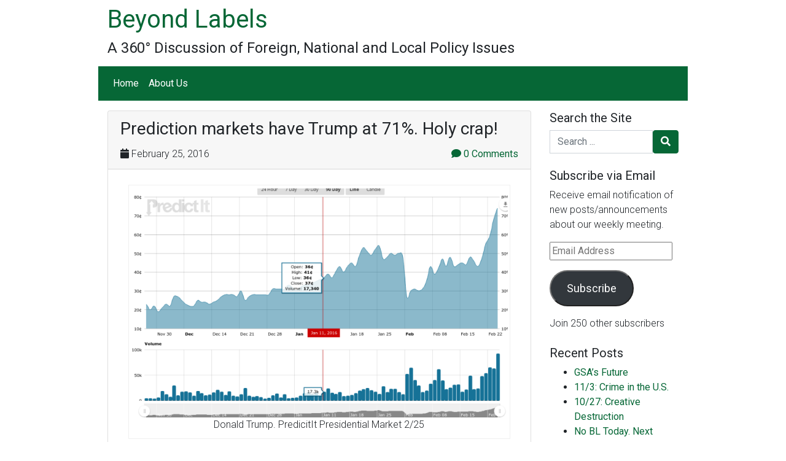

--- FILE ---
content_type: text/html; charset=UTF-8
request_url: https://beyondlabels.ustiger.net/2016/02/prediction-markets-have-trump-at-71-holy-crap/
body_size: 51789
content:
<!DOCTYPE html>
<html lang="en-US" class="no-js">
<head>
    <meta charset="UTF-8">
    <meta name="viewport" content="width=device-width, initial-scale=1, shrink-to-fit=no">
    <link rel="profile" href="http://gmpg.org/xfn/11">
    <link rel="pingback" href="https://beyondlabels.ustiger.net/xmlrpc.php">
    <title>Prediction markets have Trump at 71%. Holy crap! &#8211; Beyond Labels</title>
<meta name='robots' content='max-image-preview:large' />
<link rel='dns-prefetch' href='//secure.gravatar.com' />
<link rel='dns-prefetch' href='//stats.wp.com' />
<link rel='dns-prefetch' href='//fonts.googleapis.com' />
<link rel='dns-prefetch' href='//v0.wordpress.com' />
<link rel='preconnect' href='//i0.wp.com' />
<link rel='preconnect' href='//c0.wp.com' />
<link rel="alternate" type="application/rss+xml" title="Beyond Labels &raquo; Feed" href="https://beyondlabels.ustiger.net/feed/" />
<link rel="alternate" type="application/rss+xml" title="Beyond Labels &raquo; Comments Feed" href="https://beyondlabels.ustiger.net/comments/feed/" />
<link rel="alternate" type="application/rss+xml" title="Beyond Labels &raquo; Prediction markets have Trump at 71%. Holy crap! Comments Feed" href="https://beyondlabels.ustiger.net/2016/02/prediction-markets-have-trump-at-71-holy-crap/feed/" />
<link rel="alternate" title="oEmbed (JSON)" type="application/json+oembed" href="https://beyondlabels.ustiger.net/wp-json/oembed/1.0/embed?url=https%3A%2F%2Fbeyondlabels.ustiger.net%2F2016%2F02%2Fprediction-markets-have-trump-at-71-holy-crap%2F" />
<link rel="alternate" title="oEmbed (XML)" type="text/xml+oembed" href="https://beyondlabels.ustiger.net/wp-json/oembed/1.0/embed?url=https%3A%2F%2Fbeyondlabels.ustiger.net%2F2016%2F02%2Fprediction-markets-have-trump-at-71-holy-crap%2F&#038;format=xml" />
<style id='wp-img-auto-sizes-contain-inline-css' type='text/css'>
img:is([sizes=auto i],[sizes^="auto," i]){contain-intrinsic-size:3000px 1500px}
/*# sourceURL=wp-img-auto-sizes-contain-inline-css */
</style>
<style id='wp-emoji-styles-inline-css' type='text/css'>

	img.wp-smiley, img.emoji {
		display: inline !important;
		border: none !important;
		box-shadow: none !important;
		height: 1em !important;
		width: 1em !important;
		margin: 0 0.07em !important;
		vertical-align: -0.1em !important;
		background: none !important;
		padding: 0 !important;
	}
/*# sourceURL=wp-emoji-styles-inline-css */
</style>
<style id='wp-block-library-inline-css' type='text/css'>
:root{--wp-block-synced-color:#7a00df;--wp-block-synced-color--rgb:122,0,223;--wp-bound-block-color:var(--wp-block-synced-color);--wp-editor-canvas-background:#ddd;--wp-admin-theme-color:#007cba;--wp-admin-theme-color--rgb:0,124,186;--wp-admin-theme-color-darker-10:#006ba1;--wp-admin-theme-color-darker-10--rgb:0,107,160.5;--wp-admin-theme-color-darker-20:#005a87;--wp-admin-theme-color-darker-20--rgb:0,90,135;--wp-admin-border-width-focus:2px}@media (min-resolution:192dpi){:root{--wp-admin-border-width-focus:1.5px}}.wp-element-button{cursor:pointer}:root .has-very-light-gray-background-color{background-color:#eee}:root .has-very-dark-gray-background-color{background-color:#313131}:root .has-very-light-gray-color{color:#eee}:root .has-very-dark-gray-color{color:#313131}:root .has-vivid-green-cyan-to-vivid-cyan-blue-gradient-background{background:linear-gradient(135deg,#00d084,#0693e3)}:root .has-purple-crush-gradient-background{background:linear-gradient(135deg,#34e2e4,#4721fb 50%,#ab1dfe)}:root .has-hazy-dawn-gradient-background{background:linear-gradient(135deg,#faaca8,#dad0ec)}:root .has-subdued-olive-gradient-background{background:linear-gradient(135deg,#fafae1,#67a671)}:root .has-atomic-cream-gradient-background{background:linear-gradient(135deg,#fdd79a,#004a59)}:root .has-nightshade-gradient-background{background:linear-gradient(135deg,#330968,#31cdcf)}:root .has-midnight-gradient-background{background:linear-gradient(135deg,#020381,#2874fc)}:root{--wp--preset--font-size--normal:16px;--wp--preset--font-size--huge:42px}.has-regular-font-size{font-size:1em}.has-larger-font-size{font-size:2.625em}.has-normal-font-size{font-size:var(--wp--preset--font-size--normal)}.has-huge-font-size{font-size:var(--wp--preset--font-size--huge)}.has-text-align-center{text-align:center}.has-text-align-left{text-align:left}.has-text-align-right{text-align:right}.has-fit-text{white-space:nowrap!important}#end-resizable-editor-section{display:none}.aligncenter{clear:both}.items-justified-left{justify-content:flex-start}.items-justified-center{justify-content:center}.items-justified-right{justify-content:flex-end}.items-justified-space-between{justify-content:space-between}.screen-reader-text{border:0;clip-path:inset(50%);height:1px;margin:-1px;overflow:hidden;padding:0;position:absolute;width:1px;word-wrap:normal!important}.screen-reader-text:focus{background-color:#ddd;clip-path:none;color:#444;display:block;font-size:1em;height:auto;left:5px;line-height:normal;padding:15px 23px 14px;text-decoration:none;top:5px;width:auto;z-index:100000}html :where(.has-border-color){border-style:solid}html :where([style*=border-top-color]){border-top-style:solid}html :where([style*=border-right-color]){border-right-style:solid}html :where([style*=border-bottom-color]){border-bottom-style:solid}html :where([style*=border-left-color]){border-left-style:solid}html :where([style*=border-width]){border-style:solid}html :where([style*=border-top-width]){border-top-style:solid}html :where([style*=border-right-width]){border-right-style:solid}html :where([style*=border-bottom-width]){border-bottom-style:solid}html :where([style*=border-left-width]){border-left-style:solid}html :where(img[class*=wp-image-]){height:auto;max-width:100%}:where(figure){margin:0 0 1em}html :where(.is-position-sticky){--wp-admin--admin-bar--position-offset:var(--wp-admin--admin-bar--height,0px)}@media screen and (max-width:600px){html :where(.is-position-sticky){--wp-admin--admin-bar--position-offset:0px}}

/*# sourceURL=wp-block-library-inline-css */
</style><style id='global-styles-inline-css' type='text/css'>
:root{--wp--preset--aspect-ratio--square: 1;--wp--preset--aspect-ratio--4-3: 4/3;--wp--preset--aspect-ratio--3-4: 3/4;--wp--preset--aspect-ratio--3-2: 3/2;--wp--preset--aspect-ratio--2-3: 2/3;--wp--preset--aspect-ratio--16-9: 16/9;--wp--preset--aspect-ratio--9-16: 9/16;--wp--preset--color--black: #000000;--wp--preset--color--cyan-bluish-gray: #abb8c3;--wp--preset--color--white: #ffffff;--wp--preset--color--pale-pink: #f78da7;--wp--preset--color--vivid-red: #cf2e2e;--wp--preset--color--luminous-vivid-orange: #ff6900;--wp--preset--color--luminous-vivid-amber: #fcb900;--wp--preset--color--light-green-cyan: #7bdcb5;--wp--preset--color--vivid-green-cyan: #00d084;--wp--preset--color--pale-cyan-blue: #8ed1fc;--wp--preset--color--vivid-cyan-blue: #0693e3;--wp--preset--color--vivid-purple: #9b51e0;--wp--preset--gradient--vivid-cyan-blue-to-vivid-purple: linear-gradient(135deg,rgb(6,147,227) 0%,rgb(155,81,224) 100%);--wp--preset--gradient--light-green-cyan-to-vivid-green-cyan: linear-gradient(135deg,rgb(122,220,180) 0%,rgb(0,208,130) 100%);--wp--preset--gradient--luminous-vivid-amber-to-luminous-vivid-orange: linear-gradient(135deg,rgb(252,185,0) 0%,rgb(255,105,0) 100%);--wp--preset--gradient--luminous-vivid-orange-to-vivid-red: linear-gradient(135deg,rgb(255,105,0) 0%,rgb(207,46,46) 100%);--wp--preset--gradient--very-light-gray-to-cyan-bluish-gray: linear-gradient(135deg,rgb(238,238,238) 0%,rgb(169,184,195) 100%);--wp--preset--gradient--cool-to-warm-spectrum: linear-gradient(135deg,rgb(74,234,220) 0%,rgb(151,120,209) 20%,rgb(207,42,186) 40%,rgb(238,44,130) 60%,rgb(251,105,98) 80%,rgb(254,248,76) 100%);--wp--preset--gradient--blush-light-purple: linear-gradient(135deg,rgb(255,206,236) 0%,rgb(152,150,240) 100%);--wp--preset--gradient--blush-bordeaux: linear-gradient(135deg,rgb(254,205,165) 0%,rgb(254,45,45) 50%,rgb(107,0,62) 100%);--wp--preset--gradient--luminous-dusk: linear-gradient(135deg,rgb(255,203,112) 0%,rgb(199,81,192) 50%,rgb(65,88,208) 100%);--wp--preset--gradient--pale-ocean: linear-gradient(135deg,rgb(255,245,203) 0%,rgb(182,227,212) 50%,rgb(51,167,181) 100%);--wp--preset--gradient--electric-grass: linear-gradient(135deg,rgb(202,248,128) 0%,rgb(113,206,126) 100%);--wp--preset--gradient--midnight: linear-gradient(135deg,rgb(2,3,129) 0%,rgb(40,116,252) 100%);--wp--preset--font-size--small: 13px;--wp--preset--font-size--medium: 20px;--wp--preset--font-size--large: 36px;--wp--preset--font-size--x-large: 42px;--wp--preset--spacing--20: 0.44rem;--wp--preset--spacing--30: 0.67rem;--wp--preset--spacing--40: 1rem;--wp--preset--spacing--50: 1.5rem;--wp--preset--spacing--60: 2.25rem;--wp--preset--spacing--70: 3.38rem;--wp--preset--spacing--80: 5.06rem;--wp--preset--shadow--natural: 6px 6px 9px rgba(0, 0, 0, 0.2);--wp--preset--shadow--deep: 12px 12px 50px rgba(0, 0, 0, 0.4);--wp--preset--shadow--sharp: 6px 6px 0px rgba(0, 0, 0, 0.2);--wp--preset--shadow--outlined: 6px 6px 0px -3px rgb(255, 255, 255), 6px 6px rgb(0, 0, 0);--wp--preset--shadow--crisp: 6px 6px 0px rgb(0, 0, 0);}:where(.is-layout-flex){gap: 0.5em;}:where(.is-layout-grid){gap: 0.5em;}body .is-layout-flex{display: flex;}.is-layout-flex{flex-wrap: wrap;align-items: center;}.is-layout-flex > :is(*, div){margin: 0;}body .is-layout-grid{display: grid;}.is-layout-grid > :is(*, div){margin: 0;}:where(.wp-block-columns.is-layout-flex){gap: 2em;}:where(.wp-block-columns.is-layout-grid){gap: 2em;}:where(.wp-block-post-template.is-layout-flex){gap: 1.25em;}:where(.wp-block-post-template.is-layout-grid){gap: 1.25em;}.has-black-color{color: var(--wp--preset--color--black) !important;}.has-cyan-bluish-gray-color{color: var(--wp--preset--color--cyan-bluish-gray) !important;}.has-white-color{color: var(--wp--preset--color--white) !important;}.has-pale-pink-color{color: var(--wp--preset--color--pale-pink) !important;}.has-vivid-red-color{color: var(--wp--preset--color--vivid-red) !important;}.has-luminous-vivid-orange-color{color: var(--wp--preset--color--luminous-vivid-orange) !important;}.has-luminous-vivid-amber-color{color: var(--wp--preset--color--luminous-vivid-amber) !important;}.has-light-green-cyan-color{color: var(--wp--preset--color--light-green-cyan) !important;}.has-vivid-green-cyan-color{color: var(--wp--preset--color--vivid-green-cyan) !important;}.has-pale-cyan-blue-color{color: var(--wp--preset--color--pale-cyan-blue) !important;}.has-vivid-cyan-blue-color{color: var(--wp--preset--color--vivid-cyan-blue) !important;}.has-vivid-purple-color{color: var(--wp--preset--color--vivid-purple) !important;}.has-black-background-color{background-color: var(--wp--preset--color--black) !important;}.has-cyan-bluish-gray-background-color{background-color: var(--wp--preset--color--cyan-bluish-gray) !important;}.has-white-background-color{background-color: var(--wp--preset--color--white) !important;}.has-pale-pink-background-color{background-color: var(--wp--preset--color--pale-pink) !important;}.has-vivid-red-background-color{background-color: var(--wp--preset--color--vivid-red) !important;}.has-luminous-vivid-orange-background-color{background-color: var(--wp--preset--color--luminous-vivid-orange) !important;}.has-luminous-vivid-amber-background-color{background-color: var(--wp--preset--color--luminous-vivid-amber) !important;}.has-light-green-cyan-background-color{background-color: var(--wp--preset--color--light-green-cyan) !important;}.has-vivid-green-cyan-background-color{background-color: var(--wp--preset--color--vivid-green-cyan) !important;}.has-pale-cyan-blue-background-color{background-color: var(--wp--preset--color--pale-cyan-blue) !important;}.has-vivid-cyan-blue-background-color{background-color: var(--wp--preset--color--vivid-cyan-blue) !important;}.has-vivid-purple-background-color{background-color: var(--wp--preset--color--vivid-purple) !important;}.has-black-border-color{border-color: var(--wp--preset--color--black) !important;}.has-cyan-bluish-gray-border-color{border-color: var(--wp--preset--color--cyan-bluish-gray) !important;}.has-white-border-color{border-color: var(--wp--preset--color--white) !important;}.has-pale-pink-border-color{border-color: var(--wp--preset--color--pale-pink) !important;}.has-vivid-red-border-color{border-color: var(--wp--preset--color--vivid-red) !important;}.has-luminous-vivid-orange-border-color{border-color: var(--wp--preset--color--luminous-vivid-orange) !important;}.has-luminous-vivid-amber-border-color{border-color: var(--wp--preset--color--luminous-vivid-amber) !important;}.has-light-green-cyan-border-color{border-color: var(--wp--preset--color--light-green-cyan) !important;}.has-vivid-green-cyan-border-color{border-color: var(--wp--preset--color--vivid-green-cyan) !important;}.has-pale-cyan-blue-border-color{border-color: var(--wp--preset--color--pale-cyan-blue) !important;}.has-vivid-cyan-blue-border-color{border-color: var(--wp--preset--color--vivid-cyan-blue) !important;}.has-vivid-purple-border-color{border-color: var(--wp--preset--color--vivid-purple) !important;}.has-vivid-cyan-blue-to-vivid-purple-gradient-background{background: var(--wp--preset--gradient--vivid-cyan-blue-to-vivid-purple) !important;}.has-light-green-cyan-to-vivid-green-cyan-gradient-background{background: var(--wp--preset--gradient--light-green-cyan-to-vivid-green-cyan) !important;}.has-luminous-vivid-amber-to-luminous-vivid-orange-gradient-background{background: var(--wp--preset--gradient--luminous-vivid-amber-to-luminous-vivid-orange) !important;}.has-luminous-vivid-orange-to-vivid-red-gradient-background{background: var(--wp--preset--gradient--luminous-vivid-orange-to-vivid-red) !important;}.has-very-light-gray-to-cyan-bluish-gray-gradient-background{background: var(--wp--preset--gradient--very-light-gray-to-cyan-bluish-gray) !important;}.has-cool-to-warm-spectrum-gradient-background{background: var(--wp--preset--gradient--cool-to-warm-spectrum) !important;}.has-blush-light-purple-gradient-background{background: var(--wp--preset--gradient--blush-light-purple) !important;}.has-blush-bordeaux-gradient-background{background: var(--wp--preset--gradient--blush-bordeaux) !important;}.has-luminous-dusk-gradient-background{background: var(--wp--preset--gradient--luminous-dusk) !important;}.has-pale-ocean-gradient-background{background: var(--wp--preset--gradient--pale-ocean) !important;}.has-electric-grass-gradient-background{background: var(--wp--preset--gradient--electric-grass) !important;}.has-midnight-gradient-background{background: var(--wp--preset--gradient--midnight) !important;}.has-small-font-size{font-size: var(--wp--preset--font-size--small) !important;}.has-medium-font-size{font-size: var(--wp--preset--font-size--medium) !important;}.has-large-font-size{font-size: var(--wp--preset--font-size--large) !important;}.has-x-large-font-size{font-size: var(--wp--preset--font-size--x-large) !important;}
/*# sourceURL=global-styles-inline-css */
</style>

<style id='classic-theme-styles-inline-css' type='text/css'>
/*! This file is auto-generated */
.wp-block-button__link{color:#fff;background-color:#32373c;border-radius:9999px;box-shadow:none;text-decoration:none;padding:calc(.667em + 2px) calc(1.333em + 2px);font-size:1.125em}.wp-block-file__button{background:#32373c;color:#fff;text-decoration:none}
/*# sourceURL=/wp-includes/css/classic-themes.min.css */
</style>
<link rel='stylesheet' id='editorskit-frontend-css' href='https://beyondlabels.ustiger.net/wp-content/plugins/block-options/build/style.build.css?ver=new' type='text/css' media='all' />
<link rel='stylesheet' id='devdembootstrap4-css' href='https://beyondlabels.ustiger.net/wp-content/themes/devdmbootstrap4/style.css?ver=e216563a1206f5dfe921d73d38512b03' type='text/css' media='all' />
<link rel='stylesheet' id='custom-google-fonts-css' href='https://fonts.googleapis.com/css?family=Roboto%3A300%2C300i%2C400%2C400i&#038;display=swap&#038;ver=e216563a1206f5dfe921d73d38512b03' type='text/css' media='all' />
<link rel='stylesheet' id='dsm-mailchimp-css' href='https://beyondlabels.ustiger.net/wp-content/themes/beyondlabels/css/dsm-mailchimp.css?ver=e216563a1206f5dfe921d73d38512b03' type='text/css' media='all' />
<link rel='stylesheet' id='devdmbootstrap4-css-css' href='https://beyondlabels.ustiger.net/wp-content/themes/devdmbootstrap4/assets/css/devdmbootstrap/devdmbootstrap4.min.css?ver=e216563a1206f5dfe921d73d38512b03' type='text/css' media='all' />
<link rel='stylesheet' id='devdmbootstrap4-stylesheet-css' href='https://beyondlabels.ustiger.net/wp-content/themes/beyondlabels/style.css?ver=e216563a1206f5dfe921d73d38512b03' type='text/css' media='all' />
<link rel='stylesheet' id='devdmbootstrap4-fontawesome-css' href='https://beyondlabels.ustiger.net/wp-content/themes/devdmbootstrap4/assets/fontawesome-free-5.7.2-web/css/all.min.css?ver=e216563a1206f5dfe921d73d38512b03' type='text/css' media='all' />
<link rel='stylesheet' id='jetpack-subscriptions-css' href='https://c0.wp.com/p/jetpack/15.4/_inc/build/subscriptions/subscriptions.min.css' type='text/css' media='all' />
<link rel='stylesheet' id='basic-comment-quicktags-css' href='https://beyondlabels.ustiger.net/wp-content/plugins/marctv-quicktags/quicktags.css?ver=e216563a1206f5dfe921d73d38512b03' type='text/css' media='all' />
<script type="text/javascript" src="https://c0.wp.com/c/6.9/wp-includes/js/jquery/jquery.min.js" id="jquery-core-js"></script>
<script type="text/javascript" src="https://c0.wp.com/c/6.9/wp-includes/js/jquery/jquery-migrate.min.js" id="jquery-migrate-js"></script>
<link rel="https://api.w.org/" href="https://beyondlabels.ustiger.net/wp-json/" /><link rel="alternate" title="JSON" type="application/json" href="https://beyondlabels.ustiger.net/wp-json/wp/v2/posts/977" /><link rel="EditURI" type="application/rsd+xml" title="RSD" href="https://beyondlabels.ustiger.net/xmlrpc.php?rsd" />

<link rel="canonical" href="https://beyondlabels.ustiger.net/2016/02/prediction-markets-have-trump-at-71-holy-crap/" />
<link rel='shortlink' href='https://wp.me/p72iqg-fL' />
	<style>img#wpstats{display:none}</style>
		<style type="text/css">.recentcomments a{display:inline !important;padding:0 !important;margin:0 !important;}</style><link rel="icon" href="https://i0.wp.com/beyondlabels.ustiger.net/wp-content/uploads/2013/08/Beyond-Labels-Logo-BL.png?fit=32%2C32&#038;ssl=1" sizes="32x32" />
<link rel="icon" href="https://i0.wp.com/beyondlabels.ustiger.net/wp-content/uploads/2013/08/Beyond-Labels-Logo-BL.png?fit=72%2C72&#038;ssl=1" sizes="192x192" />
<link rel="apple-touch-icon" href="https://i0.wp.com/beyondlabels.ustiger.net/wp-content/uploads/2013/08/Beyond-Labels-Logo-BL.png?fit=72%2C72&#038;ssl=1" />
<meta name="msapplication-TileImage" content="https://i0.wp.com/beyondlabels.ustiger.net/wp-content/uploads/2013/08/Beyond-Labels-Logo-BL.png?fit=72%2C72&#038;ssl=1" />
<link rel='stylesheet' id='jetpack-swiper-library-css' href='https://c0.wp.com/p/jetpack/15.4/_inc/blocks/swiper.css' type='text/css' media='all' />
<link rel='stylesheet' id='jetpack-carousel-css' href='https://c0.wp.com/p/jetpack/15.4/modules/carousel/jetpack-carousel.css' type='text/css' media='all' />
</head>
<body class="wp-singular post-template-default single single-post postid-977 single-format-standard wp-theme-devdmbootstrap4 wp-child-theme-beyondlabels dmbs-body">


    <div class="container dmbs-header">

        <div class="row">
                        
                            <div class="col-sm-12 my-auto dmbs-header-right">

                                            <h2 class="dmbs-header-title"><a href="https://beyondlabels.ustiger.net/">Beyond Labels</a></h2>
                    
                    <h4 class="dmbs-header-description">A 360° Discussion of Foreign, National and Local Policy Issues</h4>

                </div>
            
        </div>

    </div>



    <div class="container dmbs-header-nav-container">
        <div class="row">

            <nav class="navbar navbar-expand-lg navbar-dark bg-dark dmbs-header-navbar col-12">

                <!-- Toggle Button -->
                <button class="navbar-toggler dmbs-header-nav-mobile-toggle" type="button" data-toggle="collapse" data-target="#header-nav-content" aria-expanded="false" aria-label="Toggle navigation">
                    <span class="fa fa-bars"></span> Menu                </button>

                <!-- Nav Content -->
                <div class="collapse navbar-collapse" id="header-nav-content">
                    <ul id="menu-mainmenu" class="dmbs-header-nav navbar-nav mr-auto"><li id="menu-item-435" class="menu-item menu-item-type-custom menu-item-object-custom menu-item-home nav-item menu-item-435"><a title="Home page" href="https://beyondlabels.ustiger.net" class="nav-link">Home</a>
</li>
<li id="menu-item-428" class="menu-item menu-item-type-post_type menu-item-object-page nav-item menu-item-428"><a title="More about Beyond Labels" href="https://beyondlabels.ustiger.net/about-beyond-labels/" class="nav-link">About Us</a>
</li>
</ul>                </div>

            </nav>
        </div>
    </div>

    <div class="container dmbs-content-wrapper">
        <div class="row">

            
                        <div class="col-md-9 dmbs-main">

                
                    
                        <article id="post-977" class="dmbs-post card post-977 post type-post status-publish format-standard hentry category-uncategorized">

                            <header class="card-header dmbs-post-header">
                                <h1 class="dmbs-post-title">Prediction markets have Trump at 71%. Holy crap!</h1>
                                <div class="dmbs-post-meta-header">

    <div class="row">

        <div class="col-sm-8">
            <span class="dmbs-post-date"><span class="fa fa-calendar"></span> February 25, 2016</span> <span class="fa fa-user"></span> <span class="dmbs-post-author"><a href="https://beyondlabels.ustiger.net/author/mike-wolf/" title="Posts by Mike Wolf" rel="author">Mike Wolf</a></span>
        </div>

                    <div class="col-sm-4 dmbs-post-comment-counter">
                <a href="https://beyondlabels.ustiger.net/2016/02/prediction-markets-have-trump-at-71-holy-crap/#comments"><span class="fa fa-comment"></span>  0 Comments</a>
            </div>
        
    </div>

</div>                            </header>

                            
                            <div class="card-body dmbs-post-content">

                                
                                <figure id="attachment_978" aria-describedby="caption-attachment-978" style="width: 653px" class="wp-caption aligncenter"><a href="https://i0.wp.com/beyondlabels.ustiger.net/wp-content/uploads/2016/02/TrumpAt70.png?ssl=1" rel="https://www.predictit.org/Contract/838/Will-Donald-Trump-win-the-2016-Republican-presidential-nomination#data"><img data-recalc-dims="1" fetchpriority="high" decoding="async" data-attachment-id="978" data-permalink="https://beyondlabels.ustiger.net/wp-content/uploads/2016/02/TrumpAt70.png" data-orig-file="https://i0.wp.com/beyondlabels.ustiger.net/wp-content/uploads/2016/02/TrumpAt70.png?fit=1037%2C631&amp;ssl=1" data-orig-size="1037,631" data-comments-opened="1" data-image-meta="{&quot;aperture&quot;:&quot;0&quot;,&quot;credit&quot;:&quot;&quot;,&quot;camera&quot;:&quot;&quot;,&quot;caption&quot;:&quot;&quot;,&quot;created_timestamp&quot;:&quot;0&quot;,&quot;copyright&quot;:&quot;&quot;,&quot;focal_length&quot;:&quot;0&quot;,&quot;iso&quot;:&quot;0&quot;,&quot;shutter_speed&quot;:&quot;0&quot;,&quot;title&quot;:&quot;&quot;,&quot;orientation&quot;:&quot;0&quot;}" data-image-title="Trump At 70%" data-image-description="" data-image-caption="&lt;p&gt;Donald Trump. Presidential Market at 2/25&lt;/p&gt;
" data-medium-file="https://i0.wp.com/beyondlabels.ustiger.net/wp-content/uploads/2016/02/TrumpAt70.png?fit=300%2C183&amp;ssl=1" data-large-file="https://i0.wp.com/beyondlabels.ustiger.net/wp-content/uploads/2016/02/TrumpAt70.png?fit=1024%2C623&amp;ssl=1" class="wp-image-978" src="https://i0.wp.com/beyondlabels.ustiger.net/wp-content/uploads/2016/02/TrumpAt70.png?resize=653%2C397&#038;ssl=1" alt="Donald Trump. Presidential Market at 2/25" width="653" height="397" srcset="https://i0.wp.com/beyondlabels.ustiger.net/wp-content/uploads/2016/02/TrumpAt70.png?w=1037&amp;ssl=1 1037w, https://i0.wp.com/beyondlabels.ustiger.net/wp-content/uploads/2016/02/TrumpAt70.png?resize=300%2C183&amp;ssl=1 300w, https://i0.wp.com/beyondlabels.ustiger.net/wp-content/uploads/2016/02/TrumpAt70.png?resize=768%2C467&amp;ssl=1 768w, https://i0.wp.com/beyondlabels.ustiger.net/wp-content/uploads/2016/02/TrumpAt70.png?resize=1024%2C623&amp;ssl=1 1024w" sizes="(max-width: 653px) 100vw, 653px" /></a><figcaption id="caption-attachment-978" class="wp-caption-text">Donald Trump. PredicitIt Presidential Market 2/25</figcaption></figure>
<p>Really?</p>
<p>Really?</p>
<p>Of course the prediction markets don&#8217;t choose the nominee, but still.  Who would have thought that?</p>
<p>Actually, <a href="https://en.wikipedia.org/wiki/Matt_Taibbi">Matt Taibi</a>, of Rolling Stone did in August, <a href="http://www.rollingstone.com/politics/news/donald-trump-just-stopped-being-funny-20150821">here</a>, in an article title &#8220;Donald Trump just stopped being funny&#8221; and has updated his analysis with an RS cover story explaining why he thinks Trump is winning and is gonna win,  <a href="https://www.rollingstone.com/politics/news/how-america-made-donald-trump-unstoppable-20160224">here</a>.</p>
<p>Really?</p>
<p>For those who don&#8217;t look to Rolling Stone for political analysis, they are actually pretty good, and they are funny, even when not good. Back when I had a subscription I always turned first to the essay by conservative political writer <a class="zem_slink" title="P. J. O'Rourke" href="http://en.wikipedia.org/wiki/P._J._O%27Rourke" target="_blank" rel="wikipedia">PJ O&#8217;Rourke</a>, who the Guardian cites,  <a href="http://www.theguardian.com/global/2010/oct/30/pj-orourke-john-harris-interview">in this Guardian article</a>, as being &#8220;the most quoted living writer in the Penguin Dictionary of Modern Humorous Quotations.&#8221; in <a href="http://www.theguardian.com/global/2010/oct/30/pj-orourke-john-harris-interview">this Guardian article</a>.&#8221;</p>
<p>He deserves the reputation. He&#8217;s really funny. Matt Taibi is his heir, also funny, but not as good as PJ, and probably a liberal. His language (and PJ&#8217;s) is a bit salty for some tastes. Not for my tastes, mind you. But some. Consider yourself warned.</p>
<p>The Guardian goes on:</p>
<blockquote><p><span class="drop-cap"><span class="drop-cap__inner">F</span></span>or many leftwingers PJ O&#8217;Rourke occupies a unique position. The famed American humorist and once notoriously hard-living journalist is the Republican that you liked. His caustic wit and warm humanity shone through his writing even when he was attacking your most firmly held political beliefs.</p></blockquote>
<p>That fits.</p>
<p>The first PJ book I read was called &#8220;Republican Party Reptiles.&#8221;  He described himself, and other Reptiles, this way:</p>
<blockquote><p>&#8220;We look like Republicans, and think like conservatives, but we drive a lot faster and keep vibrators and baby oil and a video camera behind the stack of sweaters on the bedroom closet shelf. I think our agenda is clear. We are opposed to: government spending, Kennedy kids, seat-belt laws, being a pussy about nuclear power, busing our children anywhere other than Yale, trailer courts near our vacation homes, Gary Hart, all tiny Third World countries that don’t have banking secrecy laws, aerobics, the U.N., taxation without tax loopholes, and jewelry on men. We are in favor of: guns, drugs, fast cars, free love (if our wives don’t find out), a sound dollar, cleaner environment (poor people should cut it out with the graffiti), a strong military with spiffy uniforms, Nastassia Kinski, Star Wars (and anything else that scares the Russkis), and a firm stand on the Middle East (raze buildings, burn crops, plow the earth with salt, and sell the population into bondage).&#8221;</p></blockquote>
<p>The book contained an essay that I still think has the funniest title ever written:  &#8220;How Drive Fast on Drugs While Getting Your Wing-Wang Squeezed and Not Spill Your Drink&#8221;, reproduced <a href="http://www.heretical.com/miscella/reptile.html">here</a>.</p>
<p>Anyway, <span style="text-decoration: underline;"> Trump at </span>71%? Holy crap!</p>
<p>(Cross posted to my blog, <a href="http://70yearsoldwtf.blogspot.com/2016/02/prediction-markets-have-trump-at-71.html">here</a>)</p>

                            </div>

                            <footer class="card-footer dmbs-post-footer">
                                <div class="dmbs-post-meta-footer">

            <div class="dmbs-post-meta-categories">
            Posted in <a href="https://beyondlabels.ustiger.net/category/uncategorized/" rel="category tag">Uncategorized</a>        </div>
    
    
</div>                            </footer>

                        </article>

                        
    <div class="dmbs-comments">
        <div class="container-fluid">
            <div class="row">
                <div class="col-12">
                    <a name="comments"></a>

                    
                    <hr class="dmbs-comments-separator">
                    	<div id="respond" class="comment-respond">
		<h3 id="reply-title" class="comment-reply-title">Leave a Reply<span class='float-right dmbs-comment-cancel-link'><a rel="nofollow" id="cancel-comment-reply-link" href="/2016/02/prediction-markets-have-trump-at-71-holy-crap/#respond" style="display:none;">Cancel reply</a></span></h3><p class="must-log-in">You must be <a href="https://beyondlabels.ustiger.net/wp-login.php?redirect_to=https%3A%2F%2Fbeyondlabels.ustiger.net%2F2016%2F02%2Fprediction-markets-have-trump-at-71-holy-crap%2F">logged in</a> to post a comment.</p>	</div><!-- #respond -->
	                </div>
            </div>
        </div>
    </div>


                    
                            </div>

            
    <div class="col-md-3 dmbs-right">
        <li id="search-2" class="widget dmbs-widget dmbs-widget-right widget_search"><h3 class="widgettitle dmbs-widget-title dmbs-widget-right-title">Search the Site</h3><form role="search" method="get" class="search-form form" action="https://beyondlabels.ustiger.net">
    <div class="input-group">
        <span class="sr-only">Search for</span>
        <input type="search" class="search-field form-control" placeholder="Search ..." value="" name="s" title="Search for:">
              <span class="input-group-btn">
                <button class="btn btn-primary search-submit" type="submit" value="Search"><span class="fa fa-search"></span></button>
              </span>
    </div>
</form></li><li id="blog_subscription-2" class="widget dmbs-widget dmbs-widget-right widget_blog_subscription jetpack_subscription_widget"><h3 class="widgettitle dmbs-widget-title dmbs-widget-right-title">Subscribe via Email</h3>
			<div class="wp-block-jetpack-subscriptions__container">
			<form action="#" method="post" accept-charset="utf-8" id="subscribe-blog-blog_subscription-2"
				data-blog="103981828"
				data-post_access_level="everybody" >
									<div id="subscribe-text"><p>Receive email notification of new posts/announcements about our weekly meeting.</p>
</div>
										<p id="subscribe-email">
						<label id="jetpack-subscribe-label"
							class="screen-reader-text"
							for="subscribe-field-blog_subscription-2">
							Email Address						</label>
						<input type="email" name="email" autocomplete="email" required="required"
																					value=""
							id="subscribe-field-blog_subscription-2"
							placeholder="Email Address"
						/>
					</p>

					<p id="subscribe-submit"
											>
						<input type="hidden" name="action" value="subscribe"/>
						<input type="hidden" name="source" value="https://beyondlabels.ustiger.net/2016/02/prediction-markets-have-trump-at-71-holy-crap/"/>
						<input type="hidden" name="sub-type" value="widget"/>
						<input type="hidden" name="redirect_fragment" value="subscribe-blog-blog_subscription-2"/>
						<input type="hidden" id="_wpnonce" name="_wpnonce" value="bc393de828" /><input type="hidden" name="_wp_http_referer" value="/2016/02/prediction-markets-have-trump-at-71-holy-crap/" />						<button type="submit"
															class="wp-block-button__link"
																					name="jetpack_subscriptions_widget"
						>
							Subscribe						</button>
					</p>
							</form>
							<div class="wp-block-jetpack-subscriptions__subscount">
					Join 250 other subscribers				</div>
						</div>
			
</li>
		<li id="recent-posts-2" class="widget dmbs-widget dmbs-widget-right widget_recent_entries">
		<h3 class="widgettitle dmbs-widget-title dmbs-widget-right-title">Recent Posts</h3>
		<ul>
											<li>
					<a href="https://beyondlabels.ustiger.net/2025/12/gsas-future/">GSA&#8217;s Future</a>
									</li>
											<li>
					<a href="https://beyondlabels.ustiger.net/2025/11/11-3-crime-in-the-u-s/">11/3: Crime in the U.S.</a>
									</li>
											<li>
					<a href="https://beyondlabels.ustiger.net/2025/10/10-27-creative-destruction/">10/27: Creative Destruction</a>
									</li>
											<li>
					<a href="https://beyondlabels.ustiger.net/2025/10/no-bl-today-next-week-foreign-investment/">No BL Today. Next week: Foreign Investment</a>
									</li>
											<li>
					<a href="https://beyondlabels.ustiger.net/2025/10/communicating-science/">Communicating Science</a>
									</li>
					</ul>

		</li><li id="recent-comments-2" class="widget dmbs-widget dmbs-widget-right widget_recent_comments"><h3 class="widgettitle dmbs-widget-title dmbs-widget-right-title">Recent Comments</h3><ul id="recentcomments"><li class="recentcomments"><span class="comment-author-link">Scott Miller</span> on <a href="https://beyondlabels.ustiger.net/2025/10/communicating-science/#comment-505">Communicating Science</a></li><li class="recentcomments"><span class="comment-author-link">peter_sly@msn.com</span> on <a href="https://beyondlabels.ustiger.net/2025/06/what-should-theus-do-in-the-middle-east-now/#comment-504">What should theUS do in the Middle East now?</a></li><li class="recentcomments"><span class="comment-author-link">peter_sly@msn.com</span> on <a href="https://beyondlabels.ustiger.net/2025/06/what-should-theus-do-in-the-middle-east-now/#comment-503">What should theUS do in the Middle East now?</a></li><li class="recentcomments"><span class="comment-author-link">peter_sly@msn.com</span> on <a href="https://beyondlabels.ustiger.net/2025/06/what-is-the-core-ideology-of-populism-in-the-us/#comment-502">What is the core ideology of populism in the US?</a></li><li class="recentcomments"><span class="comment-author-link">peter_sly@msn.com</span> on <a href="https://beyondlabels.ustiger.net/2025/05/june-2-scope-of-federal-court-orders-and-birthright-citizenship/#comment-501">June 2: Scope of Federal Court Orders (and Birthright Citizenship)</a></li></ul></li>    </div>


        </div>
    </div>


    <div class="container dmbs-author-credits">
        <div class="row">
            <div class="col-12">
                <p><a href="https://beyondlabels.ustiger.net">Copyright &copy; 2013-2026 D. Scott Miller</a></p>
            </div>
        </div>
    </div>
<script type="speculationrules">
{"prefetch":[{"source":"document","where":{"and":[{"href_matches":"/*"},{"not":{"href_matches":["/wp-*.php","/wp-admin/*","/wp-content/uploads/*","/wp-content/*","/wp-content/plugins/*","/wp-content/themes/beyondlabels/*","/wp-content/themes/devdmbootstrap4/*","/*\\?(.+)"]}},{"not":{"selector_matches":"a[rel~=\"nofollow\"]"}},{"not":{"selector_matches":".no-prefetch, .no-prefetch a"}}]},"eagerness":"conservative"}]}
</script>
		<div id="jp-carousel-loading-overlay">
			<div id="jp-carousel-loading-wrapper">
				<span id="jp-carousel-library-loading">&nbsp;</span>
			</div>
		</div>
		<div class="jp-carousel-overlay" style="display: none;">

		<div class="jp-carousel-container">
			<!-- The Carousel Swiper -->
			<div
				class="jp-carousel-wrap swiper jp-carousel-swiper-container jp-carousel-transitions"
				itemscope
				itemtype="https://schema.org/ImageGallery">
				<div class="jp-carousel swiper-wrapper"></div>
				<div class="jp-swiper-button-prev swiper-button-prev">
					<svg width="25" height="24" viewBox="0 0 25 24" fill="none" xmlns="http://www.w3.org/2000/svg">
						<mask id="maskPrev" mask-type="alpha" maskUnits="userSpaceOnUse" x="8" y="6" width="9" height="12">
							<path d="M16.2072 16.59L11.6496 12L16.2072 7.41L14.8041 6L8.8335 12L14.8041 18L16.2072 16.59Z" fill="white"/>
						</mask>
						<g mask="url(#maskPrev)">
							<rect x="0.579102" width="23.8823" height="24" fill="#FFFFFF"/>
						</g>
					</svg>
				</div>
				<div class="jp-swiper-button-next swiper-button-next">
					<svg width="25" height="24" viewBox="0 0 25 24" fill="none" xmlns="http://www.w3.org/2000/svg">
						<mask id="maskNext" mask-type="alpha" maskUnits="userSpaceOnUse" x="8" y="6" width="8" height="12">
							<path d="M8.59814 16.59L13.1557 12L8.59814 7.41L10.0012 6L15.9718 12L10.0012 18L8.59814 16.59Z" fill="white"/>
						</mask>
						<g mask="url(#maskNext)">
							<rect x="0.34375" width="23.8822" height="24" fill="#FFFFFF"/>
						</g>
					</svg>
				</div>
			</div>
			<!-- The main close buton -->
			<div class="jp-carousel-close-hint">
				<svg width="25" height="24" viewBox="0 0 25 24" fill="none" xmlns="http://www.w3.org/2000/svg">
					<mask id="maskClose" mask-type="alpha" maskUnits="userSpaceOnUse" x="5" y="5" width="15" height="14">
						<path d="M19.3166 6.41L17.9135 5L12.3509 10.59L6.78834 5L5.38525 6.41L10.9478 12L5.38525 17.59L6.78834 19L12.3509 13.41L17.9135 19L19.3166 17.59L13.754 12L19.3166 6.41Z" fill="white"/>
					</mask>
					<g mask="url(#maskClose)">
						<rect x="0.409668" width="23.8823" height="24" fill="#FFFFFF"/>
					</g>
				</svg>
			</div>
			<!-- Image info, comments and meta -->
			<div class="jp-carousel-info">
				<div class="jp-carousel-info-footer">
					<div class="jp-carousel-pagination-container">
						<div class="jp-swiper-pagination swiper-pagination"></div>
						<div class="jp-carousel-pagination"></div>
					</div>
					<div class="jp-carousel-photo-title-container">
						<h2 class="jp-carousel-photo-caption"></h2>
					</div>
					<div class="jp-carousel-photo-icons-container">
						<a href="#" class="jp-carousel-icon-btn jp-carousel-icon-info" aria-label="Toggle photo metadata visibility">
							<span class="jp-carousel-icon">
								<svg width="25" height="24" viewBox="0 0 25 24" fill="none" xmlns="http://www.w3.org/2000/svg">
									<mask id="maskInfo" mask-type="alpha" maskUnits="userSpaceOnUse" x="2" y="2" width="21" height="20">
										<path fill-rule="evenodd" clip-rule="evenodd" d="M12.7537 2C7.26076 2 2.80273 6.48 2.80273 12C2.80273 17.52 7.26076 22 12.7537 22C18.2466 22 22.7046 17.52 22.7046 12C22.7046 6.48 18.2466 2 12.7537 2ZM11.7586 7V9H13.7488V7H11.7586ZM11.7586 11V17H13.7488V11H11.7586ZM4.79292 12C4.79292 16.41 8.36531 20 12.7537 20C17.142 20 20.7144 16.41 20.7144 12C20.7144 7.59 17.142 4 12.7537 4C8.36531 4 4.79292 7.59 4.79292 12Z" fill="white"/>
									</mask>
									<g mask="url(#maskInfo)">
										<rect x="0.8125" width="23.8823" height="24" fill="#FFFFFF"/>
									</g>
								</svg>
							</span>
						</a>
												<a href="#" class="jp-carousel-icon-btn jp-carousel-icon-comments" aria-label="Toggle photo comments visibility">
							<span class="jp-carousel-icon">
								<svg width="25" height="24" viewBox="0 0 25 24" fill="none" xmlns="http://www.w3.org/2000/svg">
									<mask id="maskComments" mask-type="alpha" maskUnits="userSpaceOnUse" x="2" y="2" width="21" height="20">
										<path fill-rule="evenodd" clip-rule="evenodd" d="M4.3271 2H20.2486C21.3432 2 22.2388 2.9 22.2388 4V16C22.2388 17.1 21.3432 18 20.2486 18H6.31729L2.33691 22V4C2.33691 2.9 3.2325 2 4.3271 2ZM6.31729 16H20.2486V4H4.3271V18L6.31729 16Z" fill="white"/>
									</mask>
									<g mask="url(#maskComments)">
										<rect x="0.34668" width="23.8823" height="24" fill="#FFFFFF"/>
									</g>
								</svg>

								<span class="jp-carousel-has-comments-indicator" aria-label="This image has comments."></span>
							</span>
						</a>
											</div>
				</div>
				<div class="jp-carousel-info-extra">
					<div class="jp-carousel-info-content-wrapper">
						<div class="jp-carousel-photo-title-container">
							<h2 class="jp-carousel-photo-title"></h2>
						</div>
						<div class="jp-carousel-comments-wrapper">
															<div id="jp-carousel-comments-loading">
									<span>Loading Comments...</span>
								</div>
								<div class="jp-carousel-comments"></div>
								<div id="jp-carousel-comment-form-container">
									<span id="jp-carousel-comment-form-spinner">&nbsp;</span>
									<div id="jp-carousel-comment-post-results"></div>
																														<div id="jp-carousel-comment-form-commenting-as">
												<p id="jp-carousel-commenting-as">
													You must be <a href="#" class="jp-carousel-comment-login">logged in</a> to post a comment.												</p>
											</div>
																											</div>
													</div>
						<div class="jp-carousel-image-meta">
							<div class="jp-carousel-title-and-caption">
								<div class="jp-carousel-photo-info">
									<h3 class="jp-carousel-caption" itemprop="caption description"></h3>
								</div>

								<div class="jp-carousel-photo-description"></div>
							</div>
							<ul class="jp-carousel-image-exif" style="display: none;"></ul>
							<a class="jp-carousel-image-download" href="#" target="_blank" style="display: none;">
								<svg width="25" height="24" viewBox="0 0 25 24" fill="none" xmlns="http://www.w3.org/2000/svg">
									<mask id="mask0" mask-type="alpha" maskUnits="userSpaceOnUse" x="3" y="3" width="19" height="18">
										<path fill-rule="evenodd" clip-rule="evenodd" d="M5.84615 5V19H19.7775V12H21.7677V19C21.7677 20.1 20.8721 21 19.7775 21H5.84615C4.74159 21 3.85596 20.1 3.85596 19V5C3.85596 3.9 4.74159 3 5.84615 3H12.8118V5H5.84615ZM14.802 5V3H21.7677V10H19.7775V6.41L9.99569 16.24L8.59261 14.83L18.3744 5H14.802Z" fill="white"/>
									</mask>
									<g mask="url(#mask0)">
										<rect x="0.870605" width="23.8823" height="24" fill="#FFFFFF"/>
									</g>
								</svg>
								<span class="jp-carousel-download-text"></span>
							</a>
							<div class="jp-carousel-image-map" style="display: none;"></div>
						</div>
					</div>
				</div>
			</div>
		</div>

		</div>
		<script type="text/javascript" src="https://beyondlabels.ustiger.net/wp-content/themes/beyondlabels/js/jquery.validate.min.js?ver=1.17.0" id="jquery-validate-min-js"></script>
<script type="text/javascript" id="dsm-mailchimp-js-extra">
/* <![CDATA[ */
var mc_ajax_object = {"ajax_url":"https://beyondlabels.ustiger.net/wp-content/themes/beyondlabels/php/dsm-mailchimpsub.php","checkmark_url":"https://beyondlabels.ustiger.net/wp-content/themes/beyondlabels/img/checkmark_green.png"};
//# sourceURL=dsm-mailchimp-js-extra
/* ]]> */
</script>
<script type="text/javascript" src="https://beyondlabels.ustiger.net/wp-content/themes/beyondlabels/js/dsm-mailchimp.js?ver=1.0.0" id="dsm-mailchimp-js"></script>
<script type="text/javascript" src="https://beyondlabels.ustiger.net/wp-content/themes/devdmbootstrap4/assets/js/bootstrap4x/popper.min.js?ver=1.8" id="devdmbootstrap4-popper-js-js"></script>
<script type="text/javascript" src="https://beyondlabels.ustiger.net/wp-content/themes/devdmbootstrap4/assets/js/bootstrap4x/bootstrap.js?ver=1.8" id="devdmbootstrap4-js-js"></script>
<script type="text/javascript" src="https://c0.wp.com/c/6.9/wp-includes/js/comment-reply.min.js" id="comment-reply-js" async="async" data-wp-strategy="async" fetchpriority="low"></script>
<script type="text/javascript" src="https://beyondlabels.ustiger.net/wp-content/themes/devdmbootstrap4/assets/js/devdmbootstrap4_enhanced_nav.js?ver=1.8" id="devdmbootstrap4-enhanced-nav-js-js"></script>
<script type="text/javascript" id="jetpack-stats-js-before">
/* <![CDATA[ */
_stq = window._stq || [];
_stq.push([ "view", {"v":"ext","blog":"103981828","post":"977","tz":"-5","srv":"beyondlabels.ustiger.net","j":"1:15.4"} ]);
_stq.push([ "clickTrackerInit", "103981828", "977" ]);
//# sourceURL=jetpack-stats-js-before
/* ]]> */
</script>
<script type="text/javascript" src="https://stats.wp.com/e-202603.js" id="jetpack-stats-js" defer="defer" data-wp-strategy="defer"></script>
<script type="text/javascript" id="quicktags-js-extra">
/* <![CDATA[ */
var quicktagsL10n = {"closeAllOpenTags":"Close all open tags","closeTags":"close tags","enterURL":"Enter the URL","enterImageURL":"Enter the URL of the image","enterImageDescription":"Enter a description of the image","textdirection":"text direction","toggleTextdirection":"Toggle Editor Text Direction","dfw":"Distraction-free writing mode","strong":"Bold","strongClose":"Close bold tag","em":"Italic","emClose":"Close italic tag","link":"Insert link","blockquote":"Blockquote","blockquoteClose":"Close blockquote tag","del":"Deleted text (strikethrough)","delClose":"Close deleted text tag","ins":"Inserted text","insClose":"Close inserted text tag","image":"Insert image","ul":"Bulleted list","ulClose":"Close bulleted list tag","ol":"Numbered list","olClose":"Close numbered list tag","li":"List item","liClose":"Close list item tag","code":"Code","codeClose":"Close code tag","more":"Insert Read More tag"};
//# sourceURL=quicktags-js-extra
/* ]]> */
</script>
<script type="text/javascript" src="https://c0.wp.com/c/6.9/wp-includes/js/quicktags.min.js" id="quicktags-js"></script>
<script type="text/javascript" id="basic-comment-quicktags-js-extra">
/* <![CDATA[ */
var scq_script_vars = {"quote":"quote"};
//# sourceURL=basic-comment-quicktags-js-extra
/* ]]> */
</script>
<script type="text/javascript" src="https://beyondlabels.ustiger.net/wp-content/plugins/marctv-quicktags/quicktags.js?ver=2.6" id="basic-comment-quicktags-js"></script>
<script type="text/javascript" id="jetpack-carousel-js-extra">
/* <![CDATA[ */
var jetpackSwiperLibraryPath = {"url":"https://beyondlabels.ustiger.net/wp-content/plugins/jetpack/_inc/blocks/swiper.js"};
var jetpackCarouselStrings = {"widths":[370,700,1000,1200,1400,2000],"is_logged_in":"","lang":"en","ajaxurl":"https://beyondlabels.ustiger.net/wp-admin/admin-ajax.php","nonce":"30ce0c476c","display_exif":"1","display_comments":"1","single_image_gallery":"1","single_image_gallery_media_file":"","background_color":"black","comment":"Comment","post_comment":"Post Comment","write_comment":"Write a Comment...","loading_comments":"Loading Comments...","image_label":"Open image in full-screen.","download_original":"View full size \u003Cspan class=\"photo-size\"\u003E{0}\u003Cspan class=\"photo-size-times\"\u003E\u00d7\u003C/span\u003E{1}\u003C/span\u003E","no_comment_text":"Please be sure to submit some text with your comment.","no_comment_email":"Please provide an email address to comment.","no_comment_author":"Please provide your name to comment.","comment_post_error":"Sorry, but there was an error posting your comment. Please try again later.","comment_approved":"Your comment was approved.","comment_unapproved":"Your comment is in moderation.","camera":"Camera","aperture":"Aperture","shutter_speed":"Shutter Speed","focal_length":"Focal Length","copyright":"Copyright","comment_registration":"1","require_name_email":"0","login_url":"https://beyondlabels.ustiger.net/wp-login.php?redirect_to=https%3A%2F%2Fbeyondlabels.ustiger.net%2F2016%2F02%2Fprediction-markets-have-trump-at-71-holy-crap%2F","blog_id":"1","meta_data":["camera","aperture","shutter_speed","focal_length","copyright"]};
//# sourceURL=jetpack-carousel-js-extra
/* ]]> */
</script>
<script type="text/javascript" src="https://c0.wp.com/p/jetpack/15.4/_inc/build/carousel/jetpack-carousel.min.js" id="jetpack-carousel-js"></script>
<script id="wp-emoji-settings" type="application/json">
{"baseUrl":"https://s.w.org/images/core/emoji/17.0.2/72x72/","ext":".png","svgUrl":"https://s.w.org/images/core/emoji/17.0.2/svg/","svgExt":".svg","source":{"concatemoji":"https://beyondlabels.ustiger.net/wp-includes/js/wp-emoji-release.min.js?ver=e216563a1206f5dfe921d73d38512b03"}}
</script>
<script type="module">
/* <![CDATA[ */
/*! This file is auto-generated */
const a=JSON.parse(document.getElementById("wp-emoji-settings").textContent),o=(window._wpemojiSettings=a,"wpEmojiSettingsSupports"),s=["flag","emoji"];function i(e){try{var t={supportTests:e,timestamp:(new Date).valueOf()};sessionStorage.setItem(o,JSON.stringify(t))}catch(e){}}function c(e,t,n){e.clearRect(0,0,e.canvas.width,e.canvas.height),e.fillText(t,0,0);t=new Uint32Array(e.getImageData(0,0,e.canvas.width,e.canvas.height).data);e.clearRect(0,0,e.canvas.width,e.canvas.height),e.fillText(n,0,0);const a=new Uint32Array(e.getImageData(0,0,e.canvas.width,e.canvas.height).data);return t.every((e,t)=>e===a[t])}function p(e,t){e.clearRect(0,0,e.canvas.width,e.canvas.height),e.fillText(t,0,0);var n=e.getImageData(16,16,1,1);for(let e=0;e<n.data.length;e++)if(0!==n.data[e])return!1;return!0}function u(e,t,n,a){switch(t){case"flag":return n(e,"\ud83c\udff3\ufe0f\u200d\u26a7\ufe0f","\ud83c\udff3\ufe0f\u200b\u26a7\ufe0f")?!1:!n(e,"\ud83c\udde8\ud83c\uddf6","\ud83c\udde8\u200b\ud83c\uddf6")&&!n(e,"\ud83c\udff4\udb40\udc67\udb40\udc62\udb40\udc65\udb40\udc6e\udb40\udc67\udb40\udc7f","\ud83c\udff4\u200b\udb40\udc67\u200b\udb40\udc62\u200b\udb40\udc65\u200b\udb40\udc6e\u200b\udb40\udc67\u200b\udb40\udc7f");case"emoji":return!a(e,"\ud83e\u1fac8")}return!1}function f(e,t,n,a){let r;const o=(r="undefined"!=typeof WorkerGlobalScope&&self instanceof WorkerGlobalScope?new OffscreenCanvas(300,150):document.createElement("canvas")).getContext("2d",{willReadFrequently:!0}),s=(o.textBaseline="top",o.font="600 32px Arial",{});return e.forEach(e=>{s[e]=t(o,e,n,a)}),s}function r(e){var t=document.createElement("script");t.src=e,t.defer=!0,document.head.appendChild(t)}a.supports={everything:!0,everythingExceptFlag:!0},new Promise(t=>{let n=function(){try{var e=JSON.parse(sessionStorage.getItem(o));if("object"==typeof e&&"number"==typeof e.timestamp&&(new Date).valueOf()<e.timestamp+604800&&"object"==typeof e.supportTests)return e.supportTests}catch(e){}return null}();if(!n){if("undefined"!=typeof Worker&&"undefined"!=typeof OffscreenCanvas&&"undefined"!=typeof URL&&URL.createObjectURL&&"undefined"!=typeof Blob)try{var e="postMessage("+f.toString()+"("+[JSON.stringify(s),u.toString(),c.toString(),p.toString()].join(",")+"));",a=new Blob([e],{type:"text/javascript"});const r=new Worker(URL.createObjectURL(a),{name:"wpTestEmojiSupports"});return void(r.onmessage=e=>{i(n=e.data),r.terminate(),t(n)})}catch(e){}i(n=f(s,u,c,p))}t(n)}).then(e=>{for(const n in e)a.supports[n]=e[n],a.supports.everything=a.supports.everything&&a.supports[n],"flag"!==n&&(a.supports.everythingExceptFlag=a.supports.everythingExceptFlag&&a.supports[n]);var t;a.supports.everythingExceptFlag=a.supports.everythingExceptFlag&&!a.supports.flag,a.supports.everything||((t=a.source||{}).concatemoji?r(t.concatemoji):t.wpemoji&&t.twemoji&&(r(t.twemoji),r(t.wpemoji)))});
//# sourceURL=https://beyondlabels.ustiger.net/wp-includes/js/wp-emoji-loader.min.js
/* ]]> */
</script>
</body>
</html>


--- FILE ---
content_type: text/javascript
request_url: https://beyondlabels.ustiger.net/wp-content/plugins/marctv-quicktags/quicktags.js?ver=2.6
body_size: 373
content:
quicktags({
  id: "comment",
  buttons: "link,em,strong"
});
quicktags({
  id: "bbp_reply_content",
  buttons: "link,em,strong"
});
quicktags({
  id: "bbp_topic_content",
  buttons: "link,em,strong"
});
quicktags({
  id: "posttext",
  buttons: "link,em,strong"
});
QTags.addButton('quote', scq_script_vars.quote, '<blockquote>', '</blockquote>', 'quote');
